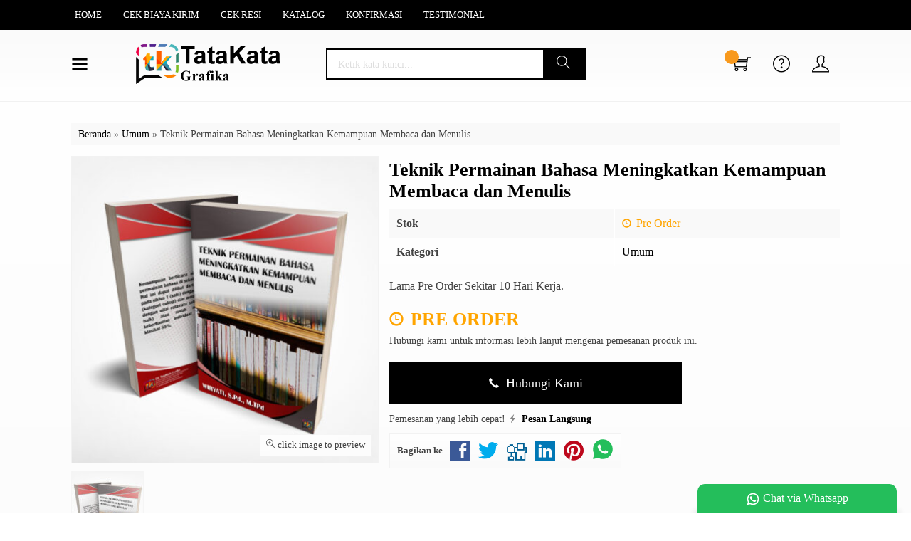

--- FILE ---
content_type: text/html; charset=UTF-8
request_url: http://tatakatagrafika.com/2022/09/01/teknik-permainan-bahasa-meningkatkan-kemampuan-membaca-dan-menulis/
body_size: 9938
content:
<!doctype html><html lang="en"><head><script data-no-optimize="1">var litespeed_docref=sessionStorage.getItem("litespeed_docref");litespeed_docref&&(Object.defineProperty(document,"referrer",{get:function(){return litespeed_docref}}),sessionStorage.removeItem("litespeed_docref"));</script> <meta charset="UTF-8"><title>Teknik Permainan Bahasa Meningkatkan Kemampuan Membaca dan Menulis | tatakatagrafika.com</title><meta name='robots' content='max-image-preview:large' /><link rel='dns-prefetch' href='//fonts.googleapis.com' /><link rel="alternate" type="application/rss+xml" title="tatakatagrafika.com &raquo; Teknik Permainan Bahasa Meningkatkan Kemampuan Membaca dan Menulis Comments Feed" href="http://tatakatagrafika.com/2022/09/01/teknik-permainan-bahasa-meningkatkan-kemampuan-membaca-dan-menulis/feed/" /><link rel="alternate" title="oEmbed (JSON)" type="application/json+oembed" href="http://tatakatagrafika.com/wp-json/oembed/1.0/embed?url=http%3A%2F%2Ftatakatagrafika.com%2F2022%2F09%2F01%2Fteknik-permainan-bahasa-meningkatkan-kemampuan-membaca-dan-menulis%2F" /><link rel="alternate" title="oEmbed (XML)" type="text/xml+oembed" href="http://tatakatagrafika.com/wp-json/oembed/1.0/embed?url=http%3A%2F%2Ftatakatagrafika.com%2F2022%2F09%2F01%2Fteknik-permainan-bahasa-meningkatkan-kemampuan-membaca-dan-menulis%2F&#038;format=xml" /><link data-optimized="2" rel="stylesheet" href="http://tatakatagrafika.com/wp-content/litespeed/css/03ca83e284f0016a49cc0f63f69b4324.css?ver=4cbf9" /> <script type="litespeed/javascript" data-src="http://tatakatagrafika.com/wp-content/themes/diztro-per/assets/js/jquery.min.js?ver=2.2.4" id="jquery-js"></script> <link rel="https://api.w.org/" href="http://tatakatagrafika.com/wp-json/" /><link rel="alternate" title="JSON" type="application/json" href="http://tatakatagrafika.com/wp-json/wp/v2/posts/115" /><link rel="EditURI" type="application/rsd+xml" title="RSD" href="http://tatakatagrafika.com/xmlrpc.php?rsd" /><meta name="generator" content="WordPress 6.9" /><link rel="canonical" href="http://tatakatagrafika.com/2022/09/01/teknik-permainan-bahasa-meningkatkan-kemampuan-membaca-dan-menulis/" /><link rel='shortlink' href='http://tatakatagrafika.com/?p=115' /><link href="http://tatakatagrafika.com/wp-content/uploads/2022/08/Logo-Kecil.png" rel="icon" /><meta name="viewport" content="width=device-width, user-scalable=no" /><meta property="og:title" content="Teknik Permainan Bahasa Meningkatkan Kemampuan Membaca dan Menulis" /><meta property="og:type" content="product" /><meta property="og:url" content="http://tatakatagrafika.com/2022/09/01/teknik-permainan-bahasa-meningkatkan-kemampuan-membaca-dan-menulis/" /><meta property="og:image" content="http://tatakatagrafika.com/wp-content/uploads/2022/09/Permainan-Bahasa.jpg" /></head><body><div class="mainwrap"><div id="naviwrap"><div class="navi"><div class="togglemenu">MENU</div><div id="navicontent"><div class="menu-menu-saya-container"><ul id="menu-menu-saya" class="naviku"><li id="menu-item-80" class="menu-item menu-item-type-custom menu-item-object-custom menu-item-home menu-item-80"><a href="https://tatakatagrafika.com/">Home</a></li><li id="menu-item-81" class="menu-item menu-item-type-post_type menu-item-object-page menu-item-81"><a href="http://tatakatagrafika.com/cek-biaya-kirim/">Cek Biaya Kirim</a></li><li id="menu-item-82" class="menu-item menu-item-type-post_type menu-item-object-page menu-item-82"><a href="http://tatakatagrafika.com/cek-resi/">Cek Resi</a></li><li id="menu-item-83" class="menu-item menu-item-type-post_type menu-item-object-page menu-item-83"><a href="http://tatakatagrafika.com/katalog/">Katalog</a></li><li id="menu-item-84" class="menu-item menu-item-type-post_type menu-item-object-page menu-item-84"><a href="http://tatakatagrafika.com/konfirmasi/">Konfirmasi</a></li><li id="menu-item-85" class="menu-item menu-item-type-post_type menu-item-object-page menu-item-85"><a href="http://tatakatagrafika.com/testimonial/">Testimonial</a></li></ul></div></div></div></div><div id="headerwrap"><div class="header"><div class="headleft"><div class="headmenu">
<i class="ti-menu"></i></div><div id="showhead"><div class="menucat"><div class="overback lazy" data-src="https://tatakatagrafika.com/wp-content/themes/diztro-per/images/bg-default.png" ></div><div class="headtitle">
<span>Kategori Belanja</span></div><ul><li class="cat-item cat-item-21"><a href="http://tatakatagrafika.com/category/biografi/">Biografi</a></li><li class="cat-item cat-item-571"><a href="http://tatakatagrafika.com/category/cerpen/">Cerpen</a></li><li class="cat-item cat-item-137"><a href="http://tatakatagrafika.com/category/ebook/">ebook</a></li><li class="cat-item cat-item-9"><a href="http://tatakatagrafika.com/category/fiksi/">Fiksi</a></li><li class="cat-item cat-item-595"><a href="http://tatakatagrafika.com/category/kesehatan/">Kesehatan</a></li><li class="cat-item cat-item-3"><a href="http://tatakatagrafika.com/category/kumpulan-puisi/">Kumpulan Puisi</a></li><li class="cat-item cat-item-129"><a href="http://tatakatagrafika.com/category/non-fiksi/">Non Fiksi</a></li><li class="cat-item cat-item-633"><a href="http://tatakatagrafika.com/category/novel/">Novel</a></li><li class="cat-item cat-item-1"><a href="http://tatakatagrafika.com/category/uncategorized/">Umum</a></li></ul></div></div><div class="headlogo">
<a href="http://tatakatagrafika.com"><img src="http://tatakatagrafika.com/wp-content/uploads/2022/08/Logo-Utama1.png"></a></div></div><div class="headmid"><form method="get" action="http://tatakatagrafika.com" role="search" class="searchform" >
<input type="search" name="s" placeholder="Ketik kata kunci...">
<button type="submit" role="button"><i class="ti-search"></i></button></form></div><div class="headright"><div class="headsearch">
<i class="ti-search"></i></div><div id="showhead" class="mobilesearch"><form method="get" action="http://tatakatagrafika.com" role="search" class="searchform" >
<input type="search" name="s" placeholder="Ketik kata kunci...">
<button type="submit" role="button"><i class="ti-search"></i></button></form></div><div class="headcart">
<i class="ti-shopping-cart"></i><div class="pcs"><span id="external-jumlah"></span></div></div><div id="rincian"><div class="headtitle">
<span>Keranjang Belanja</span></div>
<span class="closerincian" style="position:absolute;top:8px;right:10px;font-size:19px;cursor:pointer"><i class="ti-close"></i></span><div id="jcart">			<input type='hidden' name='jcartToken' value='a7c6a4ca205d26df56fe556578369578' /><table border='0'><tr><td id='jcart-qty' style='display:none'>0</td></tr><tr><td id='jcart-empty' colspan='5'><p style='font-size:110%;'>
Oops, keranjang belanja Anda kosong!<br/>
<input style='padding:0;height:0;visibility:hidden' name='okecart' type='text' value='' required></p></td></tr></tbody></table></div>							<a href="http://tatakatagrafika.com/cart">
<button type="button">Checkout</button>
</a></div><div href="#kontak-kami" data-fancybox="kontak-kami" class="pop headkontak">
<i class="ti-help-alt"></i></div><div class="headmember">
<i class="ti-user"></i></div><div id="topmember">
<span class="closemember" style="position:absolute;top:8px;right:10px;font-size:19px;cursor:pointer"><i class="ti-close"></i></span><div class="infomember"><div id="ppcircle" style="width:90px;height:90px;display:block;border-width:0;margin: 10px auto;background-image: url(
http://tatakatagrafika.com/wp-content/themes/diztro-per/images/gravatar.jpg							);"></div></div><div class="menumember"><ul><li>Halo, Guest!</li>
<a href="#loginpop" class="pop" ><li><i class="ti-lock" style="margin-right: 10px;"></i> Masuk</li></a>
<a href="http://tatakatagrafika.com/daftar"><li><i class="ti-hand-point-up" style="margin-right: 10px;"></i> Daftar</li></a></ul></div></div><div style="clear: both"></div></div><div style="clear: both"></div></div></div><section id="containwrap"><div class="contain"><div class="crumbs" itemscope itemtype="http://schema.org/BreadcrumbList"><span itemprop="itemListElement" itemscope itemtype="http://schema.org/ListItem"><a class="crumbs__link" href="http://tatakatagrafika.com/" itemprop="item"><span itemprop="name">Beranda</span></a><meta itemprop="position" content="1" /></span> &raquo; <span itemprop="itemListElement" itemscope itemtype="http://schema.org/ListItem"><a class="crumbs__link" href="http://tatakatagrafika.com/category/uncategorized/" itemprop="item"><span itemprop="name">Umum</span></a><meta itemprop="position" content="2" /></span> &raquo; <span class="crumbs__current">Teknik Permainan Bahasa Meningkatkan Kemampuan Membaca dan Menulis</span></div><div class="boxview"><div class="zoomwrap"><div class="zoomcover"></div>
<img id="zoomview" src='http://tatakatagrafika.com/wp-content/uploads/2022/09/Permainan-Bahasa-432x432.jpg' data-zoom-image="http://tatakatagrafika.com/wp-content/uploads/2022/09/Permainan-Bahasa.jpg"/>
<span class="zoomfull"><i class="ti-zoom-in"></i> click image to preview</span>
<span class="zoomhp"><i class="ti-zoom-in"></i> activate zoom</span></div><div id="galeriview">
<a href="#" data-image="http://tatakatagrafika.com/wp-content/uploads/2022/09/Permainan-Bahasa-432x432.jpg" data-zoom-image="http://tatakatagrafika.com/wp-content/uploads/2022/09/Permainan-Bahasa.jpg" style="outline:none">
<img src="http://tatakatagrafika.com/wp-content/uploads/2022/09/Permainan-Bahasa-100x120.jpg" />
</a></div></div><div class="boxdetail">
<a href="http://tatakatagrafika.com/2022/09/01/teknik-permainan-bahasa-meningkatkan-kemampuan-membaca-dan-menulis/" title="Teknik Permainan Bahasa Meningkatkan Kemampuan Membaca dan Menulis"><h1>Teknik Permainan Bahasa Meningkatkan Kemampuan Membaca dan Menulis</h1>
</a><table class="tabinfo"><tr><td>Stok</td><td>
<font color="orange"><span class="glyphicon glyphicon-time"></span> Pre Order</font></td></tr><tr><td>Kategori</td><td><a href="http://tatakatagrafika.com/category/uncategorized/" rel="category tag">Umum</a></td></tr></table><div class="product-note"><p>Lama Pre Order Sekitar 10 Hari Kerja.</p></div><div class="opsi">
<input type="hidden" id="warna" value="-"><div id="jcart-sizetip">
<span class="medium"><i class="ti-alert"></i> Tentukan pilihan yang tersedia!</span></div></div><div class="harga" style="color:orange"><i class="glyphicon glyphicon-time"></i> PRE ORDER</div><div class="medium" style="margin-bottom:10px">Hubungi kami untuk informasi lebih lanjut mengenai pemesanan produk ini.</div>
<a href="#kontak-kami" class="pop">
<button type="button" class="buybutton" title="Hubungi Kami!">
<i class="glyphicon glyphicon-earphone"></i> Hubungi Kami
</button>
</a><div class="medium">
Pemesanan yang lebih cepat!
<a href="#quickorder" class="pop quicklink" data-url="http://tatakatagrafika.com/2022/09/01/teknik-permainan-bahasa-meningkatkan-kemampuan-membaca-dan-menulis/" data-title="&#10003; Teknik Permainan Bahasa Meningkatkan Kemampuan Membaca dan Menulis" data-img="http://tatakatagrafika.com/wp-content/uploads/2022/09/Permainan-Bahasa-340x340.jpg"title="Pesan Langsung: Teknik Permainan Bahasa Meningkatkan Kemampuan Membaca dan Menulis">
<span class="glyphicon glyphicon-flash blink"></span> <b>Pesan Langsung</b>
</a></div><div class="shareit">
<strong class="small">Bagikan ke</strong>
<a href="http://www.facebook.com/sharer.php?u=http://tatakatagrafika.com/2022/09/01/teknik-permainan-bahasa-meningkatkan-kemampuan-membaca-dan-menulis/&amp;t=Teknik Permainan Bahasa Meningkatkan Kemampuan Membaca dan Menulis" target="_blank" title="Bagikan ke Facebook">
<span class="el-icon-facebook" style="color:#3B5997"></span></a>
<a href="http://twitter.com/share?url=http://tatakatagrafika.com/2022/09/01/teknik-permainan-bahasa-meningkatkan-kemampuan-membaca-dan-menulis/&text=Teknik Permainan Bahasa Meningkatkan Kemampuan Membaca dan Menulis" target="_blank" title="Bagikan ke Twitter"><span class="el-icon-twitter" style="color:#00aced"></span></a>
<a href="http://www.digg.com/submit?url=http://tatakatagrafika.com/2022/09/01/teknik-permainan-bahasa-meningkatkan-kemampuan-membaca-dan-menulis/" target="_blank" title="Bagikan ke Digg"><span class="el-icon-digg" style="color:#006094"></span></a>
<a href="http://www.linkedin.com/shareArticle?mini=true&url=http://tatakatagrafika.com/2022/09/01/teknik-permainan-bahasa-meningkatkan-kemampuan-membaca-dan-menulis/" target="_blank" title="Bagikan ke Linkedin"><span class="el-icon-linkedin" style="color:#0077B5"></span></a>
<a href="http://pinterest.com/pin/create/button/?url=http://tatakatagrafika.com/2022/09/01/teknik-permainan-bahasa-meningkatkan-kemampuan-membaca-dan-menulis/&media=http://tatakatagrafika.com/wp-content/uploads/2022/09/Permainan-Bahasa.jpg&description=Teknik Permainan Bahasa Meningkatkan Kemampuan Membaca dan Menulis" class="pin-it-button" count-layout="none" target="_blank" title="Bagikan ke Pinterest"><span class="el-icon-pinterest" style="color:#BD081C"></span></a>
<a href="https://api.whatsapp.com/send?text=http://tatakatagrafika.com/2022/09/01/teknik-permainan-bahasa-meningkatkan-kemampuan-membaca-dan-menulis/" title="Bagikan ke Whatsapp"><span><img style="margin-top:-9px" src="http://tatakatagrafika.com/wp-content/themes/diztro-per/images/wa/wa-icon-fill-green.svg"></span></a></div></div></div></section><h2 class="autoheading">Teknik Permainan Bahasa Meningkatkan Kemampuan Membaca dan Menulis</h2><section id="containwrap"><div class="contain"><div class="tabmenu">
<button class="tablinks active" onclick="openTabs(event, 'tab1')">Deskripsi</button>
<button class="tablinks" onclick="openTabs(event, 'tab3')">Info Tambahan</button>
<button class="tablinks" onclick="openTabs(event, 'tab4')">Diskusi (0)</button></div><div id="tab1" class="tabcontent" style="display:block"><div class="wrap-post"><p>Teknik Permainan Bahasa Meningkatkan Kemampuan Membaca dan Menulis.<br />
Penulis: Wiryati<br />
ISBN: 978-623-98709-4-2<br />
Ukuran: 14 x 20 cm<br />
Jumlah halaman:</p><p class="small">Tags: <a href="http://tatakatagrafika.com/tag/bahasa/" rel="tag">Bahasa</a>, <a href="http://tatakatagrafika.com/tag/membaca/" rel="tag">Membaca</a>, <a href="http://tatakatagrafika.com/tag/menulis/" rel="tag">Menulis</a>, <a href="http://tatakatagrafika.com/tag/teknik-permainan/" rel="tag">Teknik. Permainan</a></p></div><h3 class="autoheading">Teknik Permainan Bahasa Meningkatkan Kemampuan Membaca dan Menulis</h3></div><div id="tab3" class="tabcontent"><table class="tabinfo"><tr><td>Berat</td><td>250 gram</td></tr><tr><td>Kondisi</td><td>
Baru</td></tr><tr><td>Dilihat</td><td> 693 kali</td></tr><tr><td>Diskusi</td><td> Belum ada komentar</td></tr></table></div><div id="tab4" class="tabcontent"><div class="comments" id="diskusi"><p>Belum ada komentar, buka diskusi dengan komentar Anda.</p>
<a id="submit-komentar"></a><div id="respond" class="comment-respond"><h3 id="reply-title" class="comment-reply-title">Silahkan tulis komentar Anda <small><a rel="nofollow" id="cancel-comment-reply-link" href="/2022/09/01/teknik-permainan-bahasa-meningkatkan-kemampuan-membaca-dan-menulis/#respond" style="display:none;">Cancel reply</a></small></h3><form action="http://tatakatagrafika.com/wp-comments-post.php" method="post" id="commentform" class="comment-form"><p class="comment-notes">Alamat email Anda tidak akan kami publikasikan. Kolom bertanda bintang (*) wajib diisi.</p><p>
<label for="comment">Isi komentar Anda</label> *<textarea id="comment" name="comment" cols="45" rows="8" required></textarea></p><p class="comment-form-author">
<label for="author">Nama Anda</label> *
<input id="author" name="author" type="text" value="" size="30" required></p><p class="comment-form-email">
<label for="email">Email Anda</label> *
<input id="email" name="email" type="text" value="" size="30" required></p><p class="comment-form-cookies-consent"><input id="wp-comment-cookies-consent" name="wp-comment-cookies-consent" type="checkbox" value="yes" /> <label for="wp-comment-cookies-consent">Save my name, email, and website in this browser for the next time I comment.</label></p><p class="form-submit"><input name="submit" type="submit" id="submit" class="submit" value="Submit Komentar" /> <input type='hidden' name='comment_post_ID' value='115' id='comment_post_ID' />
<input type='hidden' name='comment_parent' id='comment_parent' value='0' /></p></form></div></div></div></div></section><section id="containwrap"><div class="contain"><div class="headtitle"><span>Produk Terkait</span></div><div id="relrand" class="owl-carousel"><div class="gridpad"><div class="grid"><div class="imgthumb">
<img class="lazy" data-src="http://tatakatagrafika.com/wp-content/uploads/2024/05/5.-Mockup-1-340x340.jpg" width="340" height="340"><div class="quicklabel">
<a href="#quickorder" class="pop quicklink" data-btn="yes" data-url="http://tatakatagrafika.com/2024/05/27/tangguh-anak-transmigran-jadi-profesor-di-amerika/" data-title="&#10003; Tangguh &#8211; Anak Transmigran Jadi Profesor di Amerika" data-img="http://tatakatagrafika.com/wp-content/uploads/2024/05/5.-Mockup-1-340x340.jpg"title="Pesan Langsung: Tangguh &#8211; Anak Transmigran Jadi Profesor di Amerika">
<span class="glyphicon glyphicon-flash" style="margin:0;padding:0 3px"></span>
</a></div></div><div class="tithumb"><div style="width:100%;">
<a href="http://tatakatagrafika.com/2024/05/27/tangguh-anak-transmigran-jadi-profesor-di-amerika/" title="Tangguh &#8211; Anak Transmigran Jadi Profesor di Amerika"><h3>Tangguh &#8211; Anak Transmigran Jadi Profesor di Amerika</h3>
</a><p>Penulis: Wiwien Wintarto ISBN: sedang dalam pengajuan Ukuran: 14 x 20 cm Jumlah Halaman: 194 Halaman Kemiskinan dan situasi penuh keterbatasan tak menghalangi Suwarno untuk menggapai cita-cita dan mimpi. Maka pada usia 15 tahun, ia putuskan untuk meninggalkan kampung halamannya di Belitang, Sumatra Selatan, untuk merantau seorang diri ke Jawa. Dan setelah itu kehidupannya berubah&#8230;.</p>
*Harga Hubungi CS<div class="small stock_kode" style="margin:5px 0"><font color="orange"><span class="glyphicon glyphicon-time"></span> Pre Order</font></div>						<a href="#kontak-kami" class="pop">
<button type="button">
Pre Order
</button>
</a></div></div></div></div><div class="gridpad"><div class="grid"><div class="imgthumb">
<img class="lazy" data-src="http://tatakatagrafika.com/wp-content/uploads/2023/04/MOCKUP-2-340x340.jpg" width="340" height="340"><div class="quicklabel">
<a href="#quickorder" class="pop quicklink" data-btn="yes" data-url="http://tatakatagrafika.com/2023/04/10/paradigma-belajar-bahasa-indonesia-dengan-team-assisted-individualization-berbantu-reward/" data-title="&#10003; Paradigma Belajar Bahasa Indonesia Dengan Team Assisted Individualization Berbantu Reward" data-img="http://tatakatagrafika.com/wp-content/uploads/2023/04/MOCKUP-2-340x340.jpg"title="Pesan Langsung: Paradigma Belajar Bahasa Indonesia Dengan Team Assisted Individualization Berbantu Reward">
<span class="glyphicon glyphicon-flash" style="margin:0;padding:0 3px"></span>
</a></div></div><div class="tithumb"><div style="width:100%;">
<a href="http://tatakatagrafika.com/2023/04/10/paradigma-belajar-bahasa-indonesia-dengan-team-assisted-individualization-berbantu-reward/" title="Paradigma Belajar Bahasa Indonesia Dengan Team Assisted Individualization Berbantu Reward"><h3>Paradigma Belajar Bahasa Indonesia Dengan Team Assisted Individualization Berbantu Reward</h3>
</a><p>Penulis: Purwaningsih, S.Pd.SD ISBN: 978-623-8215-28-7 Ukuran: 14 x 20 cm Jumlah halaman: 77 Halaman Pembelajaran akan berlangsung dengan efektif dan efisien apabila didukung dengan kemahiran guru mengatur strategi pembelajaran. Model pembelajaran team assisted individualization dikolaborasikan dengan pemberian reward dirancang untuk mengatasi kesulitan belajar siswa secara individual. Model pembelajaran team assisted individualization memiliki dasar pemikiran yaitu&#8230;</p>
*Harga Hubungi CS<div class="small stock_kode" style="margin:5px 0"><font color="orange"><span class="glyphicon glyphicon-time"></span> Pre Order</font></div>						<a href="#kontak-kami" class="pop">
<button type="button">
Pre Order
</button>
</a></div></div></div></div><div class="gridpad"><div class="grid"><div class="imgthumb">
<img class="lazy" data-src="http://tatakatagrafika.com/wp-content/uploads/2023/02/MOCKUP-7-340x340.jpg" width="340" height="340"><div class="quicklabel">
<a href="#quickorder" class="pop quicklink" data-btn="yes" data-url="http://tatakatagrafika.com/2023/02/11/kolaborasi-media-kartu-dan-picture-and-picture-trik-jitu-belajar-matematika-aktif/" data-title="&#10003; Kolaborasi Media Kartu Dan Picture And Picture Trik Jitu Belajar Matematika Aktif" data-img="http://tatakatagrafika.com/wp-content/uploads/2023/02/MOCKUP-7-340x340.jpg"title="Pesan Langsung: Kolaborasi Media Kartu Dan Picture And Picture Trik Jitu Belajar Matematika Aktif">
<span class="glyphicon glyphicon-flash" style="margin:0;padding:0 3px"></span>
</a></div></div><div class="tithumb"><div style="width:100%;">
<a href="http://tatakatagrafika.com/2023/02/11/kolaborasi-media-kartu-dan-picture-and-picture-trik-jitu-belajar-matematika-aktif/" title="Kolaborasi Media Kartu Dan Picture And Picture Trik Jitu Belajar Matematika Aktif"><h3>Kolaborasi Media Kartu Dan Picture And Picture Trik Jitu Belajar Matematika Aktif</h3>
</a><p>Penulis: Sri Subekti, S.Pd, SD. ISBN: Sedang dalam pengajuan Ukuran: 14 x 20 cm Jumlah halaman: 137 Halaman Selama ini pembelajaran Matematika secara umum pada tingkat sekolah dasar kebanyakan dilaksanakan dengan metode ceramah, Guru enggan menggunakan model pembelajaran yang tepat. Tanpa disadari hal itulah yang menyebabkan rendahnya keaktifan dan hasil belajar Matematika siswa pada umumnya&#8230;.</p>
*Harga Hubungi CS<div class="small stock_kode" style="margin:5px 0"><font color="orange"><span class="glyphicon glyphicon-time"></span> Pre Order</font></div>						<a href="#kontak-kami" class="pop">
<button type="button">
Pre Order
</button>
</a></div></div></div></div><div class="gridpad"><div class="grid"><div class="imgthumb">
<img class="lazy" data-src="http://tatakatagrafika.com/wp-content/uploads/2024/11/Linguistik-Umum.-Cover-340x340.jpg" width="340" height="340"><div class="disclabel">
<span><strong style="font-size:70%">Diskon</strong><br/>
12%
</span></div><div class="quicklabel">
<a href="#quickorder" class="pop quicklink" data-btn="yes" data-url="http://tatakatagrafika.com/2024/11/12/linguistik-umum/" data-title="&#10003; Linguistik Umum" data-img="http://tatakatagrafika.com/wp-content/uploads/2024/11/Linguistik-Umum.-Cover-340x340.jpg"title="Pesan Langsung: Linguistik Umum">
<span class="glyphicon glyphicon-flash" style="margin:0;padding:0 3px"></span>
</a></div></div><div class="tithumb"><div style="width:100%;">
<a href="http://tatakatagrafika.com/2024/11/12/linguistik-umum/" title="Linguistik Umum"><h3>Linguistik Umum</h3>
</a><p>Penulis : Dr. Juli Yani, S.Pd., M.Hum ISBN : Sedang diajukan Ukuran Buku : 14&#215;20 cm Tebal halaman: 186 Halaman Linguistik Umum membahas tentang bahasa sampai dengan seluk-beluk terbentuknya bahasa tersebut secara umum. Beberapa manfaat dari mempelajari ilmu linguistik adalah dapat menejermahkan suatu bahasa ke bahasa yang lain, dapat menyusun kamus sendiri, tetapi harus sesuai&#8230;</p>
<span class="hargathumb">Rp 66.000</span> <span class="coret small">Rp 75.000</span><div class="small stock_kode" style="margin:5px 0"><font color="orange"><span class="glyphicon glyphicon-time"></span> Pre Order</font></div>						<a href="#kontak-kami" class="pop">
<button type="button">
Pre Order
</button>
</a></div></div></div></div><div class="gridpad"><div class="grid"><div class="imgthumb">
<img class="lazy" data-src="http://tatakatagrafika.com/wp-content/uploads/2023/04/MOCKUP-4-340x340.jpg" width="340" height="340"><div class="quicklabel">
<a href="#quickorder" class="pop quicklink" data-btn="yes" data-url="http://tatakatagrafika.com/2023/04/10/rotating-trio-exchange-pola-belajar-matematika-kelompok-bertiga/" data-title="&#10003; Rotating Trio Exchange Pola Belajar Matematika Kelompok Bertiga" data-img="http://tatakatagrafika.com/wp-content/uploads/2023/04/MOCKUP-4-340x340.jpg"title="Pesan Langsung: Rotating Trio Exchange Pola Belajar Matematika Kelompok Bertiga">
<span class="glyphicon glyphicon-flash" style="margin:0;padding:0 3px"></span>
</a></div></div><div class="tithumb"><div style="width:100%;">
<a href="http://tatakatagrafika.com/2023/04/10/rotating-trio-exchange-pola-belajar-matematika-kelompok-bertiga/" title="Rotating Trio Exchange Pola Belajar Matematika Kelompok Bertiga"><h3>Rotating Trio Exchange Pola Belajar Matematika Kelompok Bertiga</h3>
</a><p>Penulis: Ellyana Hernyowati, S.Pd.SD ISBN: 978-623-8215-30-0 Ukuran: 14 x 20 cm Jumlah halaman: X Halaman Anak-anak yang masih duduk di bangku SD. Mereka menganggap bahwa matematika sulit dipelajari, serta gurunya kebanyakan tidak menyenangkan, membosankan, menakutkan, angker, killer, dan sebagainya. Anggapan ini menyebabkan mereka semakin takut untuk belajar matematika. Sehingga mengakibatkan hasil belajar matematika mereka menjadi&#8230;</p>
*Harga Hubungi CS<div class="small stock_kode" style="margin:5px 0"><font color="orange"><span class="glyphicon glyphicon-time"></span> Pre Order</font></div>						<a href="#kontak-kami" class="pop">
<button type="button">
Pre Order
</button>
</a></div></div></div></div><div class="gridpad"><div class="grid"><div class="imgthumb">
<img class="lazy" data-src="http://tatakatagrafika.com/wp-content/uploads/2025/01/Revolusi-Sampah.Cover_-340x340.png" width="340" height="340"><div class="disclabel">
<span><strong style="font-size:70%">Diskon</strong><br/>
11%
</span></div><div class="quicklabel">
<a href="#quickorder" class="pop quicklink" data-btn="yes" data-url="http://tatakatagrafika.com/2025/01/04/revolusi-sampah-menuju-indonesia-bersih/" data-title="&#10003; REVOLUSI SAMPAH Menuju Indonesia Bersih" data-img="http://tatakatagrafika.com/wp-content/uploads/2025/01/Revolusi-Sampah.Cover_-340x340.png"title="Pesan Langsung: REVOLUSI SAMPAH Menuju Indonesia Bersih">
<span class="glyphicon glyphicon-flash" style="margin:0;padding:0 3px"></span>
</a></div></div><div class="tithumb"><div style="width:100%;">
<a href="http://tatakatagrafika.com/2025/01/04/revolusi-sampah-menuju-indonesia-bersih/" title="REVOLUSI SAMPAH Menuju Indonesia Bersih"><h3>REVOLUSI SAMPAH Menuju Indonesia Bersih</h3>
</a><p>Penulis: Prof. Dr. Marsum, BE, S.Pd., MHP, Fauzan Ma’ruf, S.SiT., M.Kes., Bahri, S.SiT., M.Kes., ISBN: sedang dalam pengajuan Ukuran: 14 x 20 cm Tebal Buku: 177 Halaman Blurb: Sampah masih menjadi masalah yang cukup mendasar di Indonesia. Kita belum tiba pada soal pemilahan dan pengolahan sampah, serta cara pemanfaatan sampah agar menjadi sesuatu yang menghasilkan&#8230;.</p>
<span class="hargathumb">Rp 80.000</span> <span class="coret small">Rp 90.000</span><div class="small stock_kode" style="margin:5px 0"><font color="orange"><span class="glyphicon glyphicon-time"></span> Pre Order</font></div>						<a href="#kontak-kami" class="pop">
<button type="button">
Pre Order
</button>
</a></div></div></div></div></div></div></section><div id="footerwrap"><div class="overback lazy" data-src="http://tatakatagrafika.com/wp-content/uploads/2022/09/Footer.jpg" ></div><div class="footer"><div class="footbarwidget"><div class="footbar"><div class="wp-block-group is-vertical is-content-justification-left is-layout-flex wp-container-core-group-is-layout-c0ca7d81 wp-block-group-is-layout-flex"><h2 class="wp-block-heading">Categories</h2><div class="wp-block-categories-dropdown wp-block-categories"><label class="wp-block-categories__label" for="wp-block-categories-1">Categories</label><select  name='category_name' id='wp-block-categories-1' class='postform'><option value='-1'>Select Category</option><option class="level-0" value="biografi">Biografi&nbsp;&nbsp;(3)</option><option class="level-0" value="cerpen">Cerpen&nbsp;&nbsp;(10)</option><option class="level-0" value="ebook">ebook&nbsp;&nbsp;(39)</option><option class="level-0" value="fiksi">Fiksi&nbsp;&nbsp;(28)</option><option class="level-0" value="kumpulan-puisi">Kumpulan Puisi&nbsp;&nbsp;(41)</option><option class="level-0" value="non-fiksi">Non Fiksi&nbsp;&nbsp;(19)</option><option class="level-0" value="novel">Novel&nbsp;&nbsp;(2)</option><option class="level-0" value="uncategorized">Umum&nbsp;&nbsp;(119)</option>
</select></div></div></div><div class="footbar"><div class="wp-block-group is-vertical is-layout-flex wp-container-core-group-is-layout-8cf370e7 wp-block-group-is-layout-flex"><h2 class="wp-block-heading">Archives</h2><div class="wp-block-archives-dropdown wp-block-archives"><label for="wp-block-archives-1" class="wp-block-archives__label screen-reader-text">Archives</label>
<select id="wp-block-archives-1" name="archive-dropdown"><option value="">Select Year</option><option value='http://tatakatagrafika.com/2025/'> 2025 &nbsp;(16)</option><option value='http://tatakatagrafika.com/2024/'> 2024 &nbsp;(28)</option><option value='http://tatakatagrafika.com/2023/'> 2023 &nbsp;(110)</option><option value='http://tatakatagrafika.com/2022/'> 2022 &nbsp;(36)</option>
</select></div></div></div></div><div class="footbarwidget"></div><div class="footbarwidget"></div><div style="clear: both"></div></div><div id="copyrightwrap"><div class="copyright"><div class="coleft">
<a href="http://tatakatagrafika.com"><b>TataKata Grafika</b> - Siap membantumu menjadi penulis profesional.</a><div class="small">Powered by TataKata Grafika. All rights reserved.</div></div><div class="coright">
<a href="https://www.facebook.com/TataKata2021/" target="blank" title="Temukan kami di Facebook"><span class="fb"></span></a>
<a href="https://www.instagram.com/tatakata.grafika/" target="blank" title="Ikuti kami di Instagram"><span class="insta"></span></a>
<a href="https://shopee.co.id/tatakatagrafika" target="blank" title="Temukan kami di Shopee"><span class="shopee"></span></a>
<a href="https://www.tokopedia.com/tatakatagrafika" target="blank" title="Temukan kami di Tokopedia"><span class="toped"></span></a></div></div></div></div></div>  <script type="speculationrules">{"prefetch":[{"source":"document","where":{"and":[{"href_matches":"/*"},{"not":{"href_matches":["/wp-*.php","/wp-admin/*","/wp-content/uploads/*","/wp-content/*","/wp-content/plugins/*","/wp-content/themes/diztro-per/*","/*\\?(.+)"]}},{"not":{"selector_matches":"a[rel~=\"nofollow\"]"}},{"not":{"selector_matches":".no-prefetch, .no-prefetch a"}}]},"eagerness":"conservative"}]}</script> <div id="kontak-kami" class="popup"><div class="headtitle">
<span>Kontak Kami</span></div>
Apabila ada yang ditanyakan, silahkan hubungi kami melalui kontak di bawah ini.<div class="kontak"><ul><li class="smsli">
SMS
<a href="sms:081391551690?body=Halo%20TataKata Grafika!">
081391551690					</a></li><li class="wali">
Whatsapp <span class="small tcolor">Vindi</span>					<a href="https://api.whatsapp.com/send?phone=6281391551690&text=Halo, saya ingin menanyakan sesuatu. (Ini adalah pesan otomatis dari WA websie TataKata Grafika)" target="blank">
081391551690					</a></li><li class="mailli">
Email
<a href="mailto:tatakata.grafika@gmail.com">
tatakata.grafika@gmail.com					</a></li></ul></div><div class="notis small" style="text-align:center"><i class="ti-alarm-clock"></i> Senin-Jumat jam 09.00 s/d 16.00, Sabtu jam 09.00 s/d 12.00, Minggu tutup.</div></div><div id="jcart-tooltip"><div class="popcart">
<img id="popcart-img" src="" width="100" height="120"><h4>
Produk yang sangat tepat, pilihan bagus..!</h4><div id="colorsize">
<span id="warnanya" class="ukco"></span> <span id="ukurannya" class="ukco"></span></div><div class="tgreen">
<i class="glyphicon glyphicon glyphicon-ok"></i> Berhasil ditambahkan ke keranjang belanja</div><div style="clear: both"></div><div style="border-top:1px dashed #E9E9E9;margin-top:15px;padding-top:15px"><div id="closecart" style="float:left" class="button-primary">
Lanjut Belanja</div>
<a href="http://tatakatagrafika.com/cart"><div style="float:right" class="button-primary">
Checkout</div>
</a><div style="clear: both"></div></div></div></div><div id="quickorder" class="quickpop"><div id="quick-title" class="judul" style="margin-top:0">
<span class="glyphicon glyphicon-flash"></span> Produk Quick Order</div><div class="quickview">
<a id="quick-link" href="#">
<button type="button">Lihat Detail
</button>
</a>
<img id="quick-img" src="" width="340" height="340"></div><div class="quickdetail kontak"><p class="medium" style="margin-top: 0">Pemesanan dapat langsung menghubungi kontak dibawah:</p><ul><li class="smsli">
<a href="sms:081391551690?body=Halo%20TataKata Grafika!">
081391551690						</a></li><li class="wali">
<a id="quick-wa" href="https://api.whatsapp.com/send?phone=6281391551690&text=Halo..." target="blank">
081391551690						</a></li><li class="mailli">
<a href="mailto:tatakata.grafika@gmail.com">
tatakata.grafika@gmail.com						</a></li></ul></div></div><div id="loginpop" class="popup"><h2 align="center">Masuk ke akun Anda</h2><p align="center">
Selamat datang kembali, silahkan login ke akun Anda.</p><div class="midform" style="margin:0"><form class="loginform" action="http://tatakatagrafika.com/login" method="post"><p>
<label for="user_login">Alamat Email</label><br/>
<input type="text" name="user_email" value="" placeholder="Masukkan alamat email" required></p><p>
<label for="user_pass">Password</label><br/>
<input type="password" name="password" value="" placeholder="Masukkan password" required></p><p>
<input style="cursor:pointer" name="remember" type="checkbox" value="forever"> <span style="vertical-align:3px;" class="small">Ingat Saya</span></p><p>
<button type="submit" class="btn-login">Masuk</button>
<img class="gifloading" src="http://tatakatagrafika.com/wp-content/themes/diztro-per/images/loading.gif" width="57" height="17" style="display:none;margin-top:2px"/>
<span class="small" style="margin-left:15px"><a href="http://tatakatagrafika.com/login?action=reset-password">Lupa Password?</a></span>
<input type="hidden" name="oke_login" >
<input type="hidden" name="redirect_to" value="http://tatakatagrafika.com/2022/09/01/teknik-permainan-bahasa-meningkatkan-kemampuan-membaca-dan-menulis"></p></form><p class="medium" style="border-top:1px solid #F2F2F2;padding-top:10px;text-align:center">
Belum menjadi member? <a href="http://tatakatagrafika.com/daftar">Daftar</a></p></div></div><div class="waarea" ><div class="watitle">
<img width="20" height="20" src="http://tatakatagrafika.com/wp-content/themes/diztro-per/images/wa/wa-icon.svg"><span class="watextbutton"> Chat via Whatsapp</span></div><div class="wacontent">
<span class="waclose" style="color:#FFF;position:absolute;top:5px;right:7px;font-size:14px;cursor:pointer"><i class="ti-close"></i></span><p>
<b>Butuh bantuan?</b><br/>Klik untuk chat dengan customer support kami. (Di luar jam kerja slow respons)</p>
<a href="#waform" class="pop" data-fancybox="whatsapp-cs1"><div class="walist ctwa" data-value="cs1">
<img id="waimgcs1" class="lazy" data-src="http://tatakatagrafika.com/wp-content/uploads/2022/09/CS-women-150x150.png" width="40" height="40">
<span id="wanamecs1">Vindi</span><br/>
<span class="medium waonline">● online</span>
<span id="wacs1" class="hidden">6281391551690</span></div>
</a></div></div><div id="waform" class="wapop"><div class="walist">
<img id="waimg" class="lazy" data-src="http://tatakatagrafika.com/wp-content/uploads/2022/09/CS-women.png" width="40" height="40">
<span id="waname">Vindi</span><br/>
<span class="medium waonline">● online</span></div><div class="wachat"><div class="wabubble1">
Halo, perkenalkan saya <b><span id="wabubble">Vindi</span></b><div style="font-size:10px;text-align:right;color:#CCC;">baru saja</div></div><div class="wabubble2" style="border-top-left-radius:5px">
Ada yang bisa saya bantu?<div style="font-size:10px;text-align:right;color:#CCC;">baru saja</div></div></div><div class="wareply">
<input type="hidden" id="wano" value="6281391551690">
<input type="text" id="wamsg" value="" placeholder="Ketik pesan Anda">
<button type="button" onclick="waMsg();"><i class="ti-angle-double-right"></i></button></div>
<audio id="wasound">
<source src="http://tatakatagrafika.com/wp-content/themes/diztro-per/images/wa/wa.ogg" type="audio/ogg">
<source src="http://tatakatagrafika.com/wp-content/themes/diztro-per/images/wa/wa.mp3" type="audio/mpeg">
</audio></div><a href="#" class="scrollup"></a> <script data-no-optimize="1">var litespeed_vary=document.cookie.replace(/(?:(?:^|.*;\s*)_lscache_vary\s*\=\s*([^;]*).*$)|^.*$/,"");litespeed_vary||fetch("/wp-content/plugins/litespeed-cache/guest.vary.php",{method:"POST",cache:"no-cache",redirect:"follow"}).then(e=>e.json()).then(e=>{console.log(e),e.hasOwnProperty("reload")&&"yes"==e.reload&&(sessionStorage.setItem("litespeed_docref",document.referrer),window.location.reload(!0))});</script><script data-optimized="1" type="litespeed/javascript" data-src="http://tatakatagrafika.com/wp-content/litespeed/js/9ed591332fbbd4ffd92f7928355e6a9c.js?ver=4cbf9"></script><script>window.litespeed_ui_events=window.litespeed_ui_events||["mouseover","click","keydown","wheel","touchmove","touchstart"];var urlCreator=window.URL||window.webkitURL;function litespeed_load_delayed_js_force(){console.log("[LiteSpeed] Start Load JS Delayed"),litespeed_ui_events.forEach(e=>{window.removeEventListener(e,litespeed_load_delayed_js_force,{passive:!0})}),document.querySelectorAll("iframe[data-litespeed-src]").forEach(e=>{e.setAttribute("src",e.getAttribute("data-litespeed-src"))}),"loading"==document.readyState?window.addEventListener("DOMContentLoaded",litespeed_load_delayed_js):litespeed_load_delayed_js()}litespeed_ui_events.forEach(e=>{window.addEventListener(e,litespeed_load_delayed_js_force,{passive:!0})});async function litespeed_load_delayed_js(){let t=[];for(var d in document.querySelectorAll('script[type="litespeed/javascript"]').forEach(e=>{t.push(e)}),t)await new Promise(e=>litespeed_load_one(t[d],e));document.dispatchEvent(new Event("DOMContentLiteSpeedLoaded")),window.dispatchEvent(new Event("DOMContentLiteSpeedLoaded"))}function litespeed_load_one(t,e){console.log("[LiteSpeed] Load ",t);var d=document.createElement("script");d.addEventListener("load",e),d.addEventListener("error",e),t.getAttributeNames().forEach(e=>{"type"!=e&&d.setAttribute("data-src"==e?"src":e,t.getAttribute(e))});let a=!(d.type="text/javascript");!d.src&&t.textContent&&(d.src=litespeed_inline2src(t.textContent),a=!0),t.after(d),t.remove(),a&&e()}function litespeed_inline2src(t){try{var d=urlCreator.createObjectURL(new Blob([t.replace(/^(?:<!--)?(.*?)(?:-->)?$/gm,"$1")],{type:"text/javascript"}))}catch(e){d="data:text/javascript;base64,"+btoa(t.replace(/^(?:<!--)?(.*?)(?:-->)?$/gm,"$1"))}return d}</script></body></html>
<!-- Page optimized by LiteSpeed Cache @2026-01-24 18:43:39 -->

<!-- Page uncached by LiteSpeed Cache 7.7 on 2026-01-24 11:43:39 -->
<!-- Guest Mode -->
<!-- QUIC.cloud UCSS in queue -->